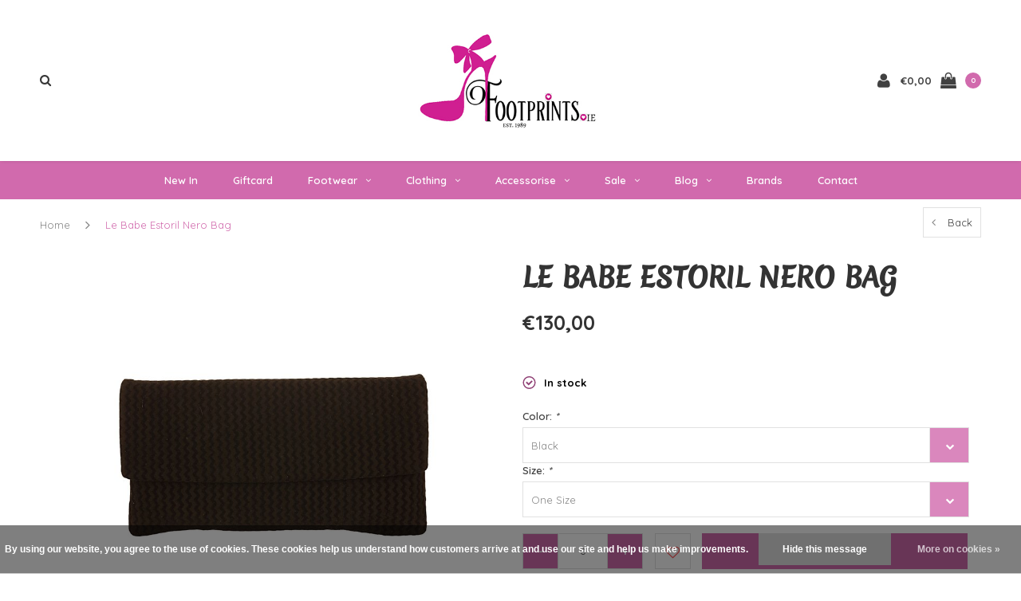

--- FILE ---
content_type: text/html;charset=utf-8
request_url: https://www.footprints.ie/le-babe-estoril-nero-bag.html
body_size: 13548
content:
<!DOCTYPE html>
<html lang="us">
  <head>

    
    <meta charset="utf-8"/>
<!-- [START] 'blocks/head.rain' -->
<!--

  (c) 2008-2026 Lightspeed Netherlands B.V.
  http://www.lightspeedhq.com
  Generated: 19-01-2026 @ 02:26:19

-->
<link rel="canonical" href="https://www.footprints.ie/le-babe-estoril-nero-bag.html"/>
<link rel="alternate" href="https://www.footprints.ie/index.rss" type="application/rss+xml" title="New products"/>
<link href="https://cdn.webshopapp.com/assets/cookielaw.css?2025-02-20" rel="stylesheet" type="text/css"/>
<meta name="robots" content="noodp,noydir"/>
<link href="https://www.footprints.ie/" rel="publisher"/>
<meta name="google-site-verification" content="rj5P_ZzTXRAGxvW4gbbrKR8pikb5hsjLKXJDy5QsDHw"/>
<meta property="og:url" content="https://www.footprints.ie/le-babe-estoril-nero-bag.html?source=facebook"/>
<meta property="og:site_name" content="Footprints Shoe Boutique"/>
<meta property="og:title" content="Le Babe Estoril Nero Bag"/>
<meta property="og:description" content="Footprints Shoe Boutique is a Family run business, our store is filled to the brim of delightful Shoes &amp; Accessories, we stock brands like Le Babe, Lodi, Freddy"/>
<meta property="og:image" content="https://cdn.webshopapp.com/shops/203222/files/285545079/le-babe-le-babe-estoril-nero-bag.jpg"/>
<!--[if lt IE 9]>
<script src="https://cdn.webshopapp.com/assets/html5shiv.js?2025-02-20"></script>
<![endif]-->
<!-- [END] 'blocks/head.rain' -->
    <title>Le Babe Estoril Nero Bag - Footprints Shoe Boutique</title>
    <meta name="description" content="Footprints Shoe Boutique is a Family run business, our store is filled to the brim of delightful Shoes &amp; Accessories, we stock brands like Le Babe, Lodi, Freddy" />
    <meta name="keywords" content="Le, Babe, Le, Babe, Estoril, Nero, Bag, footprints shoe boutique, footprints, footprints shoes, shoe boutique kerry, footprints kerry, weddings, footwear, heavenly feet kerry, footwear kerry, Le babes ireland, lodi ireland, lodi kerry, lodi shoes, le" />
    <meta name="viewport" content="width=device-width, initial-scale=1.0">
    <meta name="apple-mobile-web-app-capable" content="yes">
    <meta name="apple-mobile-web-app-status-bar-style" content="black">


    <link rel="shortcut icon" href="https://cdn.webshopapp.com/shops/203222/themes/133262/assets/favicon.ico?20220907125621" type="image/x-icon" />
    <link href='//fonts.googleapis.com/css?family=Quicksand:400,300,600,700,800,900' rel='stylesheet' type='text/css'>
    <link href='//fonts.googleapis.com/css?family=Merienda%20One:400,300,600,700,800,900' rel='stylesheet' type='text/css'>
    <link rel="shortcut icon" href="https://cdn.webshopapp.com/shops/203222/themes/133262/assets/favicon.ico?20220907125621" type="image/x-icon" /> 
    <link rel="stylesheet" href="https://cdn.webshopapp.com/shops/203222/themes/133262/assets/bootstrap.css?20250514120217" />
    <link rel="stylesheet" href="https://cdn.webshopapp.com/shops/203222/themes/133262/assets/font-awesome-min.css?20250514120217" />
    <link rel="stylesheet" href="https://cdn.webshopapp.com/shops/203222/themes/133262/assets/ionicons.css?20250514120217" />
    <link rel="stylesheet" href="https://cdn.webshopapp.com/shops/203222/themes/133262/assets/transition.css?20250514120217" />
    <link rel="stylesheet" href="https://cdn.webshopapp.com/shops/203222/themes/133262/assets/dropdown.css?20250514120217" />
    <link rel="stylesheet" href="https://cdn.webshopapp.com/shops/203222/themes/133262/assets/checkbox.css?20250514120217" />
    <link rel="stylesheet" href="https://cdn.webshopapp.com/shops/203222/themes/133262/assets/owl-carousel.css?20250514120217" />
    <link rel="stylesheet" href="https://cdn.webshopapp.com/shops/203222/themes/133262/assets/jquery-fancybox.css?20250514120217" />
    <link rel="stylesheet" href="https://cdn.webshopapp.com/shops/203222/themes/133262/assets/jquery-custom-scrollbar.css?20250514120217" />
    <link rel="stylesheet" href="https://cdn.webshopapp.com/shops/203222/themes/133262/assets/style.css?20250514120217" />    
    <link rel="stylesheet" href="https://cdn.webshopapp.com/shops/203222/themes/133262/assets/responsive.css?20250514120217" /> 
    <link rel="stylesheet" href="https://cdn.webshopapp.com/assets/gui-2-0.css?2025-02-20" />
    <link rel="stylesheet" href="https://cdn.webshopapp.com/assets/gui-responsive-2-0.css?2025-02-20" />   
    <link rel="stylesheet" href="https://cdn.webshopapp.com/shops/203222/themes/133262/assets/custom.css?20250514120217" />
    <link rel="stylesheet" href="https://cdn.webshopapp.com/shops/203222/themes/133262/assets/settings.css?20250514120217" /> 
    <link rel="stylesheet" href="https://cdn.webshopapp.com/shops/203222/themes/133262/assets/new.css?20250514120217" />
    <link rel="stylesheet" href="https://cdn.webshopapp.com/shops/203222/themes/133262/assets/wsa-css.css?20250514120217" />
    <link rel="stylesheet" href="https://cdn.webshopapp.com/shops/203222/themes/133262/assets/jquery.bxslider.min.css?20250514120217" />
    
    
    <script src="https://cdn.webshopapp.com/assets/jquery-1-9-1.js?2025-02-20"></script>
    <script src="https://cdn.webshopapp.com/assets/jquery-ui-1-10-1.js?2025-02-20"></script>
   
    <script type="text/javascript" src="https://cdn.webshopapp.com/shops/203222/themes/133262/assets/transition.js?20250514120217"></script>
    <script type="text/javascript" src="https://cdn.webshopapp.com/shops/203222/themes/133262/assets/dropdown.js?20250514120217"></script>
    <script type="text/javascript" src="https://cdn.webshopapp.com/shops/203222/themes/133262/assets/checkbox.js?20250514120217"></script>
    <script type="text/javascript" src="https://cdn.webshopapp.com/shops/203222/themes/133262/assets/owl-carousel.js?20250514120217"></script>
    <script type="text/javascript" src="https://cdn.webshopapp.com/shops/203222/themes/133262/assets/jquery-fancybox.js?20250514120217"></script>
    <script type="text/javascript" src="https://cdn.webshopapp.com/shops/203222/themes/133262/assets/jquery-custom-scrollbar.js?20250514120217"></script>
    <script type="text/javascript" src="https://cdn.webshopapp.com/shops/203222/themes/133262/assets/jquery-countdown-min.js?20250514120217"></script>
    <script type="text/javascript" src="https://cdn.webshopapp.com/shops/203222/themes/133262/assets/global.js?20250514120217"></script>

    <script type="text/javascript" src="https://cdn.webshopapp.com/shops/203222/themes/133262/assets/jcarousel.js?20250514120217"></script>
    <script type="text/javascript" src="https://cdn.webshopapp.com/shops/203222/themes/133262/assets/jquery.bxslider.min.js?20250514120217"></script>
    <script type="text/javascript" src="https://cdn.webshopapp.com/assets/gui.js?2025-02-20"></script>
    <script type="text/javascript" src="https://cdn.webshopapp.com/assets/gui-responsive-2-0.js?2025-02-20"></script>
    <script type="text/javascript" src="//cdnjs.cloudflare.com/ajax/libs/jqueryui-touch-punch/0.2.3/jquery.ui.touch-punch.min.js"></script>
    
        
    <!--[if lt IE 9]>
    <link rel="stylesheet" href="https://cdn.webshopapp.com/shops/203222/themes/133262/assets/style-ie.css?20250514120217" />
    <![endif]-->
  </head>
  <body id="body">  
    
    

<div class="cart-dropdown">
  <div class="cart-title">Cart<span class="items">(0 Products)</span></div>
  <a href="javascript:void(0)" class="close-cart-drp"><i class="fa fa-close"></i></a>

  <div class="cart-body">
    <div class="cart-products grid column-orient center">
          </div>
  </div>
  <div class="empty-cart">
  No products found
</div>
</div>
<div class="menu-wrap">
    <div class="close-menu"><i class="ion ion-ios-close-empty"></i></div>
    <div class="menu-box">
      <div class="menu-logo large"><a href="https://www.footprints.ie/"><img src="https://cdn.webshopapp.com/shops/203222/themes/133262/assets/logo-light.png?20220907125621" alt="Footprints Shoe Boutique"></a></div>
        <ul>
          <li><a href="https://www.footprints.ie/">Home</a></li>
                      <li><a href="https://www.footprints.ie/new-in/">New In</a>                          </li>
                      <li><a href="https://www.footprints.ie/giftcard/">Giftcard</a>                          </li>
                      <li><a href="https://www.footprints.ie/footwear/">Footwear</a><span class="more-cats"><span class="plus-min"></span></span>                              <ul class="sub ">
                                      <li><a href="https://www.footprints.ie/footwear/vegan-friendly/">Vegan friendly</a>                                          </li>
                                      <li><a href="https://www.footprints.ie/footwear/heels/">Heels</a>                                          </li>
                                      <li><a href="https://www.footprints.ie/footwear/knee-high-boots/">Knee high Boots</a>                                          </li>
                                      <li><a href="https://www.footprints.ie/footwear/dressy-low-heel/">Dressy Low Heel</a>                                          </li>
                                      <li><a href="https://www.footprints.ie/footwear/kitten-heel/">Kitten Heel</a>                                          </li>
                                      <li><a href="https://www.footprints.ie/footwear/wedge-heel/">Wedge Heel</a>                                          </li>
                                      <li><a href="https://www.footprints.ie/footwear/brogue/">Brogue</a>                                          </li>
                                      <li><a href="https://www.footprints.ie/footwear/pumps/">Pumps</a>                                          </li>
                                      <li><a href="https://www.footprints.ie/footwear/slippers/">Slippers</a>                                          </li>
                                      <li><a href="https://www.footprints.ie/footwear/ankle-boots/">Ankle Boots</a>                                          </li>
                                      <li><a href="https://www.footprints.ie/footwear/loafers/">Loafers</a>                                          </li>
                                      <li><a href="https://www.footprints.ie/footwear/court-shoes/">Court Shoes</a>                                          </li>
                                      <li><a href="https://www.footprints.ie/footwear/flat-shoes/">Flat Shoes</a>                                          </li>
                                      <li><a href="https://www.footprints.ie/footwear/bridal/">Bridal</a>                                          </li>
                                      <li><a href="https://www.footprints.ie/footwear/waterproof/">Waterproof</a>                                          </li>
                                      <li><a href="https://www.footprints.ie/footwear/x-wide-fitting/">X-Wide Fitting</a>                                          </li>
                                      <li><a href="https://www.footprints.ie/footwear/flip-flops/">Flip Flops</a>                                          </li>
                                      <li><a href="https://www.footprints.ie/footwear/block-heels/">Block Heels</a>                                          </li>
                                      <li><a href="https://www.footprints.ie/footwear/sling-backs/">Sling-backs</a>                                          </li>
                                      <li><a href="https://www.footprints.ie/footwear/platforms/">Platforms</a>                                          </li>
                                      <li><a href="https://www.footprints.ie/footwear/removable-insoles/">Removable insoles</a>                                          </li>
                                      <li><a href="https://www.footprints.ie/footwear/snow-cleats/">Snow Cleats</a>                                          </li>
                                      <li><a href="https://www.footprints.ie/footwear/sandals/">Sandals</a>                                          </li>
                                      <li><a href="https://www.footprints.ie/footwear/built-in-arch-support/">Built in arch support</a>                                          </li>
                                      <li><a href="https://www.footprints.ie/footwear/runners-sneakers/">runners/sneakers</a>                                          </li>
                                      <li><a href="https://www.footprints.ie/footwear/over-the-knee-boots/">Over the Knee Boots</a>                                          </li>
                                      <li><a href="https://www.footprints.ie/footwear/boots/">Boots</a>                                          </li>
                                      <li><a href="https://www.footprints.ie/footwear/comfort-low-heel/">Comfort Low heel</a>                                          </li>
                                      <li><a href="https://www.footprints.ie/footwear/foldable-shoes/">Foldable Shoes</a>                                          </li>
                                  </ul>
                          </li>
                      <li><a href="https://www.footprints.ie/clothing/">Clothing</a><span class="more-cats"><span class="plus-min"></span></span>                              <ul class="sub ">
                                      <li><a href="https://www.footprints.ie/clothing/blazers-waistcoats/">Blazers &amp; Waistcoats</a>                                          </li>
                                      <li><a href="https://www.footprints.ie/clothing/blouses/">Blouse’s</a>                                          </li>
                                      <li><a href="https://www.footprints.ie/clothing/sweater-cardigan-tops-t-shirts/">Sweater/Cardigan/Tops &amp; T-Shirts</a>                                          </li>
                                      <li><a href="https://www.footprints.ie/clothing/dresses-skirts/">Dresses &amp; Skirts</a>                                          </li>
                                      <li><a href="https://www.footprints.ie/clothing/coats-jackets/">Coats/Jackets</a>                                          </li>
                                      <li><a href="https://www.footprints.ie/clothing/jeans-pants-leggings/">Jeans/pants/Leggings</a>                                          </li>
                                      <li><a href="https://www.footprints.ie/clothing/ponchos-wraps/">Poncho’s/Wraps</a>                                          </li>
                                      <li><a href="https://www.footprints.ie/clothing/shorts/">Shorts</a>                                          </li>
                                      <li><a href="https://www.footprints.ie/clothing/beachwear/">Beachwear</a>                                          </li>
                                  </ul>
                          </li>
                      <li><a href="https://www.footprints.ie/accessorise/">Accessorise</a><span class="more-cats"><span class="plus-min"></span></span>                              <ul class="sub ">
                                      <li><a href="https://www.footprints.ie/accessorise/fascinators/">Fascinators</a>                                          </li>
                                      <li><a href="https://www.footprints.ie/accessorise/sun-hats/">Sun Hats</a>                                          </li>
                                      <li><a href="https://www.footprints.ie/accessorise/jewellery/">Jewellery</a>                                          </li>
                                      <li><a href="https://www.footprints.ie/accessorise/purses/">Purses</a>                                          </li>
                                      <li><a href="https://www.footprints.ie/accessorise/hats/">Hats</a>                                          </li>
                                      <li><a href="https://www.footprints.ie/accessorise/bags/">Bags</a>                                          </li>
                                      <li><a href="https://www.footprints.ie/accessorise/hair-accessories/">Hair Accessories</a>                                          </li>
                                      <li><a href="https://www.footprints.ie/accessorise/cosy-hats-scarfs-gloves/">Cosy Hats, Scarfs &amp; Gloves</a>                                          </li>
                                      <li><a href="https://www.footprints.ie/accessorise/ponchos/">Poncho&#039;s</a>                                          </li>
                                      <li><a href="https://www.footprints.ie/accessorise/sunglasses/">Sunglasses</a>                                          </li>
                                      <li><a href="https://www.footprints.ie/accessorise/blankets-cushions/">Blankets &amp; Cushions</a>                                          </li>
                                      <li><a href="https://www.footprints.ie/accessorise/sarong/">Sarong</a>                                          </li>
                                      <li><a href="https://www.footprints.ie/accessorise/face-masks/">FACE MASK’S</a>                                          </li>
                                      <li><a href="https://www.footprints.ie/accessorise/collars-cuffs/">Collar’s &amp; Cuff’s</a>                                          </li>
                                      <li><a href="https://www.footprints.ie/accessorise/belts/">Belts</a>                                          </li>
                                      <li><a href="https://www.footprints.ie/accessorise/gifts/">Gifts</a>                                          </li>
                                      <li><a href="https://www.footprints.ie/accessorise/faux-fur/">Faux Fur</a>                                          </li>
                                      <li><a href="https://www.footprints.ie/accessorise/socks/">Socks</a>                                          </li>
                                      <li><a href="https://www.footprints.ie/accessorise/keyrings/">Keyrings</a>                                          </li>
                                      <li><a href="https://www.footprints.ie/accessorise/shoe-accessories/">Shoe Accessories</a>                                          </li>
                                      <li><a href="https://www.footprints.ie/accessorise/felt-hats/">Felt Hats</a>                                          </li>
                                      <li><a href="https://www.footprints.ie/accessorise/top-hats-bowler-hats/">Top Hats/Bowler Hats</a>                                          </li>
                                      <li><a href="https://www.footprints.ie/accessorise/faux-fur-stole/">Faux Fur Stole</a>                                          </li>
                                      <li><a href="https://www.footprints.ie/accessorise/wrap/">Wrap</a>                                          </li>
                                      <li><a href="https://www.footprints.ie/accessorise/scarfs/">Scarfs</a>                                          </li>
                                      <li><a href="https://www.footprints.ie/accessorise/umbrellas/">Umbrellas</a>                                          </li>
                                      <li><a href="https://www.footprints.ie/accessorise/hosiery/">Hosiery</a>                                          </li>
                                      <li><a href="https://www.footprints.ie/accessorise/gloves/">Gloves</a>                                          </li>
                                      <li><a href="https://www.footprints.ie/accessorise/button-covers/">Button Covers</a>                                          </li>
                                  </ul>
                          </li>
                      <li><a href="https://www.footprints.ie/sale/">Sale</a><span class="more-cats"><span class="plus-min"></span></span>                              <ul class="sub ">
                                      <li><a href="https://www.footprints.ie/sale/20-off-sale/">20% OFF SALE</a>                                          </li>
                                      <li><a href="https://www.footprints.ie/sale/30-off-sale/">30% OFF SALE</a>                                          </li>
                                      <li><a href="https://www.footprints.ie/sale/50-off-sale/">50% OFF SALE</a>                                          </li>
                                      <li><a href="https://www.footprints.ie/sale/25-off-sale/">25% OFF SALE</a>                                          </li>
                                      <li><a href="https://www.footprints.ie/sale/70-off/">70% OFF</a>                                          </li>
                                  </ul>
                          </li>
          
                                            				              <li class=""><a href="https://www.footprints.ie/blogs/blog/">blog</a></li>
				                                                                   
             <!--<li class=""><a href="https://www.footprints.ie/brands/">Brands</a></li>-->
          <li class=""> <a href="https://www.footprints.ie/brands/">Brands</a></li>
                                                                  <li class=""><a href="https://www.footprints.ie/service/">Contact</a></li>
                      
          
          
        </ul>

    </div>
  </div>

  <div class="body-wrap">
    <header id="header">
      <div class="main-header">
        <div class="container">
          <div class="main-header-inner">
            <div class="grid center">
              <div class=" grid-cell search-right-icon search-icon-global language-bar-wrapper hidden-sm hidden-xs">
                <a class="search-icon-self " href="javascript:void(0)"><i class="fa fa-search"></i></a>
                <ul class="language-bar ">
                  
                                                   
                </ul>
              </div>


              <div class="grid-cell mobilemenu-btn hidden-md hidden-lg"><a class="open-menu" href="javascript:;"><?xml version="1.0" encoding="utf-8"?>
<!-- Generator: Adobe Illustrator 20.1.0, SVG Export Plug-In . SVG Version: 6.00 Build 0)  -->
<svg version="1.1" id="Capa_1" xmlns="http://www.w3.org/2000/svg" xmlns:xlink="http://www.w3.org/1999/xlink" x="0px" y="0px"
	 viewBox="0 0 352 352" style="enable-background:new 0 0 352 352;" xml:space="preserve">
<style type="text/css">
	
</style>
<g>
	<g>
		<path class="menuicon-svg" d="M0,56v48h48V56H0z M80,56v48h224V56H80z M0,152v48h48v-48H0z M80,152v48h160v-48H80z M0,248v48h48v-48H0z
			 M80,248v48h272v-48H80z"/>
	</g>
</g>
</svg></a></div>
              <div class="grid-cell search-narrow-show visible-xs visible-sm">
                <a class="search-icon-self  " href="javascript:void(0)"><i class="fa fa-search"></i></a>
              </div>


              <div class="grid-cell center logo-center-tab logo-mobile-move-center logo large"><a href="https://www.footprints.ie/"><img src="https://cdn.webshopapp.com/shops/203222/themes/133262/assets/logo.png?20220907125621" alt="Footprints Shoe Boutique"></a></div>

              
                            
                            
              <div class="grid-cell cart-block-wrap cart">
                <div class="grid center justify-end">
                                                      <div class="grid-cell grow0 user-login-block">
                                          <div class="dark"><a href="https://www.footprints.ie/account/"><i class="fa fa-user"></i></a></div>
                                      </div>
                  <div class="grid-cell grow0 ">
                    <a href="javascript:;" class="open-cart">

                      <span class="text hidden-xs">
                                                €0,00
                                              </span>
                      <span class="icon"><i class="fa fa-shopping-bag"></i></span>
                      <span class="items">0</span>
                    </a>
                  </div>
                </div>
              </div>
            </div>
          </div>
        </div>

        <div class="grid-cell mobile-search">
          <form action="https://www.footprints.ie/search/" method="get" id="formSearchMobile">
            <input type="text" name="q" autocomplete="off"  value="" placeholder="Search..."/>
          </form>
        </div>

      </div>

      <div class="main-menu hidden-xs hidden-sm main-menu-capitalize">
        <div class="container">
          <ul class="">
            
            

                                    <li class=""><a href="https://www.footprints.ie/new-in/">New In</a>
                          </li>
                        <li class=""><a href="https://www.footprints.ie/giftcard/">Giftcard</a>
                          </li>
                        <li class=""><a href="https://www.footprints.ie/footwear/">Footwear<i class="fa fa-angle-down" aria-hidden="true"></i></a>
                            <div class="subnav noDivider">
                <div class="grid">
                  <div class="grid-cell">
                    <div class="grid wrap container center stretch">
                                            <div class="subnav-rows grid-cell  submenu-noimage-width ">
                        <div class="grid">
                          <div class="grid-cell hide">

                          </div>
                          <div class="grid-cell">
                            <a href="https://www.footprints.ie/footwear/vegan-friendly/" class="sub-title">Vegan friendly</a>
                                                      </div>
                        </div>
                      </div>
                                            <div class="subnav-rows grid-cell  submenu-noimage-width ">
                        <div class="grid">
                          <div class="grid-cell hide">

                          </div>
                          <div class="grid-cell">
                            <a href="https://www.footprints.ie/footwear/heels/" class="sub-title">Heels</a>
                                                      </div>
                        </div>
                      </div>
                                            <div class="subnav-rows grid-cell  submenu-noimage-width ">
                        <div class="grid">
                          <div class="grid-cell hide">

                          </div>
                          <div class="grid-cell">
                            <a href="https://www.footprints.ie/footwear/knee-high-boots/" class="sub-title">Knee high Boots</a>
                                                      </div>
                        </div>
                      </div>
                                            <div class="subnav-rows grid-cell  submenu-noimage-width ">
                        <div class="grid">
                          <div class="grid-cell hide">

                          </div>
                          <div class="grid-cell">
                            <a href="https://www.footprints.ie/footwear/dressy-low-heel/" class="sub-title">Dressy Low Heel</a>
                                                      </div>
                        </div>
                      </div>
                                            <div class="subnav-rows grid-cell  submenu-noimage-width ">
                        <div class="grid">
                          <div class="grid-cell hide">

                          </div>
                          <div class="grid-cell">
                            <a href="https://www.footprints.ie/footwear/kitten-heel/" class="sub-title">Kitten Heel</a>
                                                      </div>
                        </div>
                      </div>
                                            <div class="subnav-rows grid-cell  submenu-noimage-width ">
                        <div class="grid">
                          <div class="grid-cell hide">

                          </div>
                          <div class="grid-cell">
                            <a href="https://www.footprints.ie/footwear/wedge-heel/" class="sub-title">Wedge Heel</a>
                                                      </div>
                        </div>
                      </div>
                                            <div class="subnav-rows grid-cell  submenu-noimage-width ">
                        <div class="grid">
                          <div class="grid-cell hide">

                          </div>
                          <div class="grid-cell">
                            <a href="https://www.footprints.ie/footwear/brogue/" class="sub-title">Brogue</a>
                                                      </div>
                        </div>
                      </div>
                                            <div class="subnav-rows grid-cell  submenu-noimage-width ">
                        <div class="grid">
                          <div class="grid-cell hide">

                          </div>
                          <div class="grid-cell">
                            <a href="https://www.footprints.ie/footwear/pumps/" class="sub-title">Pumps</a>
                                                      </div>
                        </div>
                      </div>
                                            <div class="subnav-rows grid-cell  submenu-noimage-width ">
                        <div class="grid">
                          <div class="grid-cell hide">

                          </div>
                          <div class="grid-cell">
                            <a href="https://www.footprints.ie/footwear/slippers/" class="sub-title">Slippers</a>
                                                      </div>
                        </div>
                      </div>
                                            <div class="subnav-rows grid-cell  submenu-noimage-width ">
                        <div class="grid">
                          <div class="grid-cell hide">

                          </div>
                          <div class="grid-cell">
                            <a href="https://www.footprints.ie/footwear/ankle-boots/" class="sub-title">Ankle Boots</a>
                                                      </div>
                        </div>
                      </div>
                                            <div class="subnav-rows grid-cell  submenu-noimage-width ">
                        <div class="grid">
                          <div class="grid-cell hide">

                          </div>
                          <div class="grid-cell">
                            <a href="https://www.footprints.ie/footwear/loafers/" class="sub-title">Loafers</a>
                                                      </div>
                        </div>
                      </div>
                                            <div class="subnav-rows grid-cell  submenu-noimage-width ">
                        <div class="grid">
                          <div class="grid-cell hide">

                          </div>
                          <div class="grid-cell">
                            <a href="https://www.footprints.ie/footwear/court-shoes/" class="sub-title">Court Shoes</a>
                                                      </div>
                        </div>
                      </div>
                                            <div class="subnav-rows grid-cell  submenu-noimage-width ">
                        <div class="grid">
                          <div class="grid-cell hide">

                          </div>
                          <div class="grid-cell">
                            <a href="https://www.footprints.ie/footwear/flat-shoes/" class="sub-title">Flat Shoes</a>
                                                      </div>
                        </div>
                      </div>
                                            <div class="subnav-rows grid-cell  submenu-noimage-width ">
                        <div class="grid">
                          <div class="grid-cell hide">

                          </div>
                          <div class="grid-cell">
                            <a href="https://www.footprints.ie/footwear/bridal/" class="sub-title">Bridal</a>
                                                      </div>
                        </div>
                      </div>
                                            <div class="subnav-rows grid-cell  submenu-noimage-width ">
                        <div class="grid">
                          <div class="grid-cell hide">

                          </div>
                          <div class="grid-cell">
                            <a href="https://www.footprints.ie/footwear/waterproof/" class="sub-title">Waterproof</a>
                                                      </div>
                        </div>
                      </div>
                                            <div class="subnav-rows grid-cell  submenu-noimage-width ">
                        <div class="grid">
                          <div class="grid-cell hide">

                          </div>
                          <div class="grid-cell">
                            <a href="https://www.footprints.ie/footwear/x-wide-fitting/" class="sub-title">X-Wide Fitting</a>
                                                      </div>
                        </div>
                      </div>
                                            <div class="subnav-rows grid-cell  submenu-noimage-width ">
                        <div class="grid">
                          <div class="grid-cell hide">

                          </div>
                          <div class="grid-cell">
                            <a href="https://www.footprints.ie/footwear/flip-flops/" class="sub-title">Flip Flops</a>
                                                      </div>
                        </div>
                      </div>
                                            <div class="subnav-rows grid-cell  submenu-noimage-width ">
                        <div class="grid">
                          <div class="grid-cell hide">

                          </div>
                          <div class="grid-cell">
                            <a href="https://www.footprints.ie/footwear/block-heels/" class="sub-title">Block Heels</a>
                                                      </div>
                        </div>
                      </div>
                                            <div class="subnav-rows grid-cell  submenu-noimage-width ">
                        <div class="grid">
                          <div class="grid-cell hide">

                          </div>
                          <div class="grid-cell">
                            <a href="https://www.footprints.ie/footwear/sling-backs/" class="sub-title">Sling-backs</a>
                                                      </div>
                        </div>
                      </div>
                                            <div class="subnav-rows grid-cell  submenu-noimage-width ">
                        <div class="grid">
                          <div class="grid-cell hide">

                          </div>
                          <div class="grid-cell">
                            <a href="https://www.footprints.ie/footwear/platforms/" class="sub-title">Platforms</a>
                                                      </div>
                        </div>
                      </div>
                                            <div class="subnav-rows grid-cell  submenu-noimage-width ">
                        <div class="grid">
                          <div class="grid-cell hide">

                          </div>
                          <div class="grid-cell">
                            <a href="https://www.footprints.ie/footwear/removable-insoles/" class="sub-title">Removable insoles</a>
                                                      </div>
                        </div>
                      </div>
                                            <div class="subnav-rows grid-cell  submenu-noimage-width ">
                        <div class="grid">
                          <div class="grid-cell hide">

                          </div>
                          <div class="grid-cell">
                            <a href="https://www.footprints.ie/footwear/snow-cleats/" class="sub-title">Snow Cleats</a>
                                                      </div>
                        </div>
                      </div>
                                            <div class="subnav-rows grid-cell  submenu-noimage-width ">
                        <div class="grid">
                          <div class="grid-cell hide">

                          </div>
                          <div class="grid-cell">
                            <a href="https://www.footprints.ie/footwear/sandals/" class="sub-title">Sandals</a>
                                                      </div>
                        </div>
                      </div>
                                            <div class="subnav-rows grid-cell  submenu-noimage-width ">
                        <div class="grid">
                          <div class="grid-cell hide">

                          </div>
                          <div class="grid-cell">
                            <a href="https://www.footprints.ie/footwear/built-in-arch-support/" class="sub-title">Built in arch support</a>
                                                      </div>
                        </div>
                      </div>
                                            <div class="subnav-rows grid-cell  submenu-noimage-width ">
                        <div class="grid">
                          <div class="grid-cell hide">

                          </div>
                          <div class="grid-cell">
                            <a href="https://www.footprints.ie/footwear/runners-sneakers/" class="sub-title">runners/sneakers</a>
                                                      </div>
                        </div>
                      </div>
                                            <div class="subnav-rows grid-cell  submenu-noimage-width ">
                        <div class="grid">
                          <div class="grid-cell hide">

                          </div>
                          <div class="grid-cell">
                            <a href="https://www.footprints.ie/footwear/over-the-knee-boots/" class="sub-title">Over the Knee Boots</a>
                                                      </div>
                        </div>
                      </div>
                                            <div class="subnav-rows grid-cell  submenu-noimage-width ">
                        <div class="grid">
                          <div class="grid-cell hide">

                          </div>
                          <div class="grid-cell">
                            <a href="https://www.footprints.ie/footwear/boots/" class="sub-title">Boots</a>
                                                      </div>
                        </div>
                      </div>
                                            <div class="subnav-rows grid-cell  submenu-noimage-width ">
                        <div class="grid">
                          <div class="grid-cell hide">

                          </div>
                          <div class="grid-cell">
                            <a href="https://www.footprints.ie/footwear/comfort-low-heel/" class="sub-title">Comfort Low heel</a>
                                                      </div>
                        </div>
                      </div>
                                            <div class="subnav-rows grid-cell  submenu-noimage-width ">
                        <div class="grid">
                          <div class="grid-cell hide">

                          </div>
                          <div class="grid-cell">
                            <a href="https://www.footprints.ie/footwear/foldable-shoes/" class="sub-title">Foldable Shoes</a>
                                                      </div>
                        </div>
                      </div>
                      
                    </div>
                  </div>
                                  </div>
              </div>
                          </li>
                        <li class=""><a href="https://www.footprints.ie/clothing/">Clothing<i class="fa fa-angle-down" aria-hidden="true"></i></a>
                            <div class="subnav noDivider">
                <div class="grid">
                  <div class="grid-cell">
                    <div class="grid wrap container center stretch">
                                            <div class="subnav-rows grid-cell  submenu-noimage-width ">
                        <div class="grid">
                          <div class="grid-cell hide">

                          </div>
                          <div class="grid-cell">
                            <a href="https://www.footprints.ie/clothing/blazers-waistcoats/" class="sub-title">Blazers &amp; Waistcoats</a>
                                                      </div>
                        </div>
                      </div>
                                            <div class="subnav-rows grid-cell  submenu-noimage-width ">
                        <div class="grid">
                          <div class="grid-cell hide">

                          </div>
                          <div class="grid-cell">
                            <a href="https://www.footprints.ie/clothing/blouses/" class="sub-title">Blouse’s</a>
                                                      </div>
                        </div>
                      </div>
                                            <div class="subnav-rows grid-cell  submenu-noimage-width ">
                        <div class="grid">
                          <div class="grid-cell hide">

                          </div>
                          <div class="grid-cell">
                            <a href="https://www.footprints.ie/clothing/sweater-cardigan-tops-t-shirts/" class="sub-title">Sweater/Cardigan/Tops &amp; T-Shirts</a>
                                                      </div>
                        </div>
                      </div>
                                            <div class="subnav-rows grid-cell  submenu-noimage-width ">
                        <div class="grid">
                          <div class="grid-cell hide">

                          </div>
                          <div class="grid-cell">
                            <a href="https://www.footprints.ie/clothing/dresses-skirts/" class="sub-title">Dresses &amp; Skirts</a>
                                                      </div>
                        </div>
                      </div>
                                            <div class="subnav-rows grid-cell  submenu-noimage-width ">
                        <div class="grid">
                          <div class="grid-cell hide">

                          </div>
                          <div class="grid-cell">
                            <a href="https://www.footprints.ie/clothing/coats-jackets/" class="sub-title">Coats/Jackets</a>
                                                      </div>
                        </div>
                      </div>
                                            <div class="subnav-rows grid-cell  submenu-noimage-width ">
                        <div class="grid">
                          <div class="grid-cell hide">

                          </div>
                          <div class="grid-cell">
                            <a href="https://www.footprints.ie/clothing/jeans-pants-leggings/" class="sub-title">Jeans/pants/Leggings</a>
                                                      </div>
                        </div>
                      </div>
                                            <div class="subnav-rows grid-cell  submenu-noimage-width ">
                        <div class="grid">
                          <div class="grid-cell hide">

                          </div>
                          <div class="grid-cell">
                            <a href="https://www.footprints.ie/clothing/ponchos-wraps/" class="sub-title">Poncho’s/Wraps</a>
                                                      </div>
                        </div>
                      </div>
                                            <div class="subnav-rows grid-cell  submenu-noimage-width ">
                        <div class="grid">
                          <div class="grid-cell hide">

                          </div>
                          <div class="grid-cell">
                            <a href="https://www.footprints.ie/clothing/shorts/" class="sub-title">Shorts</a>
                                                      </div>
                        </div>
                      </div>
                                            <div class="subnav-rows grid-cell  submenu-noimage-width ">
                        <div class="grid">
                          <div class="grid-cell hide">

                          </div>
                          <div class="grid-cell">
                            <a href="https://www.footprints.ie/clothing/beachwear/" class="sub-title">Beachwear</a>
                                                      </div>
                        </div>
                      </div>
                      
                    </div>
                  </div>
                                  </div>
              </div>
                          </li>
                        <li class=""><a href="https://www.footprints.ie/accessorise/">Accessorise<i class="fa fa-angle-down" aria-hidden="true"></i></a>
                            <div class="subnav noDivider">
                <div class="grid">
                  <div class="grid-cell">
                    <div class="grid wrap container center stretch">
                                            <div class="subnav-rows grid-cell  submenu-noimage-width ">
                        <div class="grid">
                          <div class="grid-cell hide">

                          </div>
                          <div class="grid-cell">
                            <a href="https://www.footprints.ie/accessorise/fascinators/" class="sub-title">Fascinators</a>
                                                      </div>
                        </div>
                      </div>
                                            <div class="subnav-rows grid-cell  submenu-noimage-width ">
                        <div class="grid">
                          <div class="grid-cell hide">

                          </div>
                          <div class="grid-cell">
                            <a href="https://www.footprints.ie/accessorise/sun-hats/" class="sub-title">Sun Hats</a>
                                                      </div>
                        </div>
                      </div>
                                            <div class="subnav-rows grid-cell  submenu-noimage-width ">
                        <div class="grid">
                          <div class="grid-cell hide">

                          </div>
                          <div class="grid-cell">
                            <a href="https://www.footprints.ie/accessorise/jewellery/" class="sub-title">Jewellery</a>
                                                      </div>
                        </div>
                      </div>
                                            <div class="subnav-rows grid-cell  submenu-noimage-width ">
                        <div class="grid">
                          <div class="grid-cell hide">

                          </div>
                          <div class="grid-cell">
                            <a href="https://www.footprints.ie/accessorise/purses/" class="sub-title">Purses</a>
                                                      </div>
                        </div>
                      </div>
                                            <div class="subnav-rows grid-cell  submenu-noimage-width ">
                        <div class="grid">
                          <div class="grid-cell hide">

                          </div>
                          <div class="grid-cell">
                            <a href="https://www.footprints.ie/accessorise/hats/" class="sub-title">Hats</a>
                                                      </div>
                        </div>
                      </div>
                                            <div class="subnav-rows grid-cell  submenu-noimage-width ">
                        <div class="grid">
                          <div class="grid-cell hide">

                          </div>
                          <div class="grid-cell">
                            <a href="https://www.footprints.ie/accessorise/bags/" class="sub-title">Bags</a>
                                                      </div>
                        </div>
                      </div>
                                            <div class="subnav-rows grid-cell  submenu-noimage-width ">
                        <div class="grid">
                          <div class="grid-cell hide">

                          </div>
                          <div class="grid-cell">
                            <a href="https://www.footprints.ie/accessorise/hair-accessories/" class="sub-title">Hair Accessories</a>
                                                      </div>
                        </div>
                      </div>
                                            <div class="subnav-rows grid-cell  submenu-noimage-width ">
                        <div class="grid">
                          <div class="grid-cell hide">

                          </div>
                          <div class="grid-cell">
                            <a href="https://www.footprints.ie/accessorise/cosy-hats-scarfs-gloves/" class="sub-title">Cosy Hats, Scarfs &amp; Gloves</a>
                                                      </div>
                        </div>
                      </div>
                                            <div class="subnav-rows grid-cell  submenu-noimage-width ">
                        <div class="grid">
                          <div class="grid-cell hide">

                          </div>
                          <div class="grid-cell">
                            <a href="https://www.footprints.ie/accessorise/ponchos/" class="sub-title">Poncho&#039;s</a>
                                                      </div>
                        </div>
                      </div>
                                            <div class="subnav-rows grid-cell  submenu-noimage-width ">
                        <div class="grid">
                          <div class="grid-cell hide">

                          </div>
                          <div class="grid-cell">
                            <a href="https://www.footprints.ie/accessorise/sunglasses/" class="sub-title">Sunglasses</a>
                                                      </div>
                        </div>
                      </div>
                                            <div class="subnav-rows grid-cell  submenu-noimage-width ">
                        <div class="grid">
                          <div class="grid-cell hide">

                          </div>
                          <div class="grid-cell">
                            <a href="https://www.footprints.ie/accessorise/blankets-cushions/" class="sub-title">Blankets &amp; Cushions</a>
                                                      </div>
                        </div>
                      </div>
                                            <div class="subnav-rows grid-cell  submenu-noimage-width ">
                        <div class="grid">
                          <div class="grid-cell hide">

                          </div>
                          <div class="grid-cell">
                            <a href="https://www.footprints.ie/accessorise/sarong/" class="sub-title">Sarong</a>
                                                      </div>
                        </div>
                      </div>
                                            <div class="subnav-rows grid-cell  submenu-noimage-width ">
                        <div class="grid">
                          <div class="grid-cell hide">

                          </div>
                          <div class="grid-cell">
                            <a href="https://www.footprints.ie/accessorise/face-masks/" class="sub-title">FACE MASK’S</a>
                                                      </div>
                        </div>
                      </div>
                                            <div class="subnav-rows grid-cell  submenu-noimage-width ">
                        <div class="grid">
                          <div class="grid-cell hide">

                          </div>
                          <div class="grid-cell">
                            <a href="https://www.footprints.ie/accessorise/collars-cuffs/" class="sub-title">Collar’s &amp; Cuff’s</a>
                                                      </div>
                        </div>
                      </div>
                                            <div class="subnav-rows grid-cell  submenu-noimage-width ">
                        <div class="grid">
                          <div class="grid-cell hide">

                          </div>
                          <div class="grid-cell">
                            <a href="https://www.footprints.ie/accessorise/belts/" class="sub-title">Belts</a>
                                                      </div>
                        </div>
                      </div>
                                            <div class="subnav-rows grid-cell  submenu-noimage-width ">
                        <div class="grid">
                          <div class="grid-cell hide">

                          </div>
                          <div class="grid-cell">
                            <a href="https://www.footprints.ie/accessorise/gifts/" class="sub-title">Gifts</a>
                                                      </div>
                        </div>
                      </div>
                                            <div class="subnav-rows grid-cell  submenu-noimage-width ">
                        <div class="grid">
                          <div class="grid-cell hide">

                          </div>
                          <div class="grid-cell">
                            <a href="https://www.footprints.ie/accessorise/faux-fur/" class="sub-title">Faux Fur</a>
                                                      </div>
                        </div>
                      </div>
                                            <div class="subnav-rows grid-cell  submenu-noimage-width ">
                        <div class="grid">
                          <div class="grid-cell hide">

                          </div>
                          <div class="grid-cell">
                            <a href="https://www.footprints.ie/accessorise/socks/" class="sub-title">Socks</a>
                                                      </div>
                        </div>
                      </div>
                                            <div class="subnav-rows grid-cell  submenu-noimage-width ">
                        <div class="grid">
                          <div class="grid-cell hide">

                          </div>
                          <div class="grid-cell">
                            <a href="https://www.footprints.ie/accessorise/keyrings/" class="sub-title">Keyrings</a>
                                                      </div>
                        </div>
                      </div>
                                            <div class="subnav-rows grid-cell  submenu-noimage-width ">
                        <div class="grid">
                          <div class="grid-cell hide">

                          </div>
                          <div class="grid-cell">
                            <a href="https://www.footprints.ie/accessorise/shoe-accessories/" class="sub-title">Shoe Accessories</a>
                                                      </div>
                        </div>
                      </div>
                                            <div class="subnav-rows grid-cell  submenu-noimage-width ">
                        <div class="grid">
                          <div class="grid-cell hide">

                          </div>
                          <div class="grid-cell">
                            <a href="https://www.footprints.ie/accessorise/felt-hats/" class="sub-title">Felt Hats</a>
                                                      </div>
                        </div>
                      </div>
                                            <div class="subnav-rows grid-cell  submenu-noimage-width ">
                        <div class="grid">
                          <div class="grid-cell hide">

                          </div>
                          <div class="grid-cell">
                            <a href="https://www.footprints.ie/accessorise/top-hats-bowler-hats/" class="sub-title">Top Hats/Bowler Hats</a>
                                                      </div>
                        </div>
                      </div>
                                            <div class="subnav-rows grid-cell  submenu-noimage-width ">
                        <div class="grid">
                          <div class="grid-cell hide">

                          </div>
                          <div class="grid-cell">
                            <a href="https://www.footprints.ie/accessorise/faux-fur-stole/" class="sub-title">Faux Fur Stole</a>
                                                      </div>
                        </div>
                      </div>
                                            <div class="subnav-rows grid-cell  submenu-noimage-width ">
                        <div class="grid">
                          <div class="grid-cell hide">

                          </div>
                          <div class="grid-cell">
                            <a href="https://www.footprints.ie/accessorise/wrap/" class="sub-title">Wrap</a>
                                                      </div>
                        </div>
                      </div>
                                            <div class="subnav-rows grid-cell  submenu-noimage-width ">
                        <div class="grid">
                          <div class="grid-cell hide">

                          </div>
                          <div class="grid-cell">
                            <a href="https://www.footprints.ie/accessorise/scarfs/" class="sub-title">Scarfs</a>
                                                      </div>
                        </div>
                      </div>
                                            <div class="subnav-rows grid-cell  submenu-noimage-width ">
                        <div class="grid">
                          <div class="grid-cell hide">

                          </div>
                          <div class="grid-cell">
                            <a href="https://www.footprints.ie/accessorise/umbrellas/" class="sub-title">Umbrellas</a>
                                                      </div>
                        </div>
                      </div>
                                            <div class="subnav-rows grid-cell  submenu-noimage-width ">
                        <div class="grid">
                          <div class="grid-cell hide">

                          </div>
                          <div class="grid-cell">
                            <a href="https://www.footprints.ie/accessorise/hosiery/" class="sub-title">Hosiery</a>
                                                      </div>
                        </div>
                      </div>
                                            <div class="subnav-rows grid-cell  submenu-noimage-width ">
                        <div class="grid">
                          <div class="grid-cell hide">

                          </div>
                          <div class="grid-cell">
                            <a href="https://www.footprints.ie/accessorise/gloves/" class="sub-title">Gloves</a>
                                                      </div>
                        </div>
                      </div>
                                            <div class="subnav-rows grid-cell  submenu-noimage-width ">
                        <div class="grid">
                          <div class="grid-cell hide">

                          </div>
                          <div class="grid-cell">
                            <a href="https://www.footprints.ie/accessorise/button-covers/" class="sub-title">Button Covers</a>
                                                      </div>
                        </div>
                      </div>
                      
                    </div>
                  </div>
                                  </div>
              </div>
                          </li>
                        <li class=""><a href="https://www.footprints.ie/sale/">Sale<i class="fa fa-angle-down" aria-hidden="true"></i></a>
                            <div class="subnav noDivider">
                <div class="grid">
                  <div class="grid-cell">
                    <div class="grid wrap container center stretch">
                                            <div class="subnav-rows grid-cell  submenu-noimage-width ">
                        <div class="grid">
                          <div class="grid-cell hide">

                          </div>
                          <div class="grid-cell">
                            <a href="https://www.footprints.ie/sale/20-off-sale/" class="sub-title">20% OFF SALE</a>
                                                      </div>
                        </div>
                      </div>
                                            <div class="subnav-rows grid-cell  submenu-noimage-width ">
                        <div class="grid">
                          <div class="grid-cell hide">

                          </div>
                          <div class="grid-cell">
                            <a href="https://www.footprints.ie/sale/30-off-sale/" class="sub-title">30% OFF SALE</a>
                                                      </div>
                        </div>
                      </div>
                                            <div class="subnav-rows grid-cell  submenu-noimage-width ">
                        <div class="grid">
                          <div class="grid-cell hide">

                          </div>
                          <div class="grid-cell">
                            <a href="https://www.footprints.ie/sale/50-off-sale/" class="sub-title">50% OFF SALE</a>
                                                      </div>
                        </div>
                      </div>
                                            <div class="subnav-rows grid-cell  submenu-noimage-width ">
                        <div class="grid">
                          <div class="grid-cell hide">

                          </div>
                          <div class="grid-cell">
                            <a href="https://www.footprints.ie/sale/25-off-sale/" class="sub-title">25% OFF SALE</a>
                                                      </div>
                        </div>
                      </div>
                                            <div class="subnav-rows grid-cell  submenu-noimage-width ">
                        <div class="grid">
                          <div class="grid-cell hide">

                          </div>
                          <div class="grid-cell">
                            <a href="https://www.footprints.ie/sale/70-off/" class="sub-title">70% OFF</a>
                                                      </div>
                        </div>
                      </div>
                      
                    </div>
                  </div>
                                  </div>
              </div>
                          </li>
                        
            
                                    <li class="with-small-menu"><a href="https://www.footprints.ie/blogs/blog/">Blog<i class="fa fa-angle-down" aria-hidden="true"></i></a>
              <ul class="small-dropdown">
                                <li>
                  <a href="https://www.footprints.ie/blogs/blog/new-website-launch/">New Website Launch</a>
                </li>
                                <li>
                  <a href="https://www.footprints.ie/blogs/blog/new-range-of-lodi-shoes-in-store-and-online/">New range of Lodi shoes in store and online</a>
                </li>
                                <li>
                  <a href="https://www.footprints.ie/blogs/blog/butterfly-twist-for-any-occassion/">Butterfly twist for any occassion</a>
                </li>
                              </ul>
            </li>
                        
                  <!--      <li class="with-small-menu"><a href="https://www.footprints.ie/brands/">Brands<i class="fa fa-angle-down" aria-hidden="true"></i></a>
              <ul class="small-dropdown">
                                <li><a href="https://www.footprints.ie/brands/le-babe/">Le Babe</a></li>
                                <li><a href="https://www.footprints.ie/brands/lodi/">Lodi</a></li>
                                <li><a href="https://www.footprints.ie/brands/marian/">Marian</a></li>
                                <li><a href="https://www.footprints.ie/brands/micha-a-w/">Micha A/W</a></li>
                                <li><a href="https://www.footprints.ie/brands/micha-s-s/">Micha S/S</a></li>
                                <li><a href="https://www.footprints.ie/brands/nerogiardini/">NeroGiardini</a></li>
                                <li><a href="https://www.footprints.ie/brands/peach-accessories/">Peach Accessories</a></li>
                                <li><a href="https://www.footprints.ie/brands/pia-rossini/">Pia Rossini S/S</a></li>
                                <li><a href="https://www.footprints.ie/brands/redz/">REDZ</a></li>
                                <li><a href="https://www.footprints.ie/brands/seeberger/">Seeberger</a></li>
                              </ul>
            </li>-->
            <li class="with-small-menu"><a href="https://www.footprints.ie/brands/">Brands</a></li>
            
                        <li class="with-small-menu"><a href="https://www.footprints.ie/service/">Contact</a></li>
            
          </ul>
        </div>
      </div>

      

      
              <div class="productPage-sticky hidden-sm hidden-xs">
          <div class="container">
            <div class="grid center">

              <div class="grid-cell productSticky-image">
                <img src="https://cdn.webshopapp.com/shops/203222/files/285545079/100x100x2/le-babe-le-babe-estoril-nero-bag.jpg" width="100%" alt="Le Babe Le Babe Estoril Nero Bag" title="Le Babe Le Babe Estoril Nero Bag" />
              </div>
              <div class="stickerDivider"></div>
              <div class="grid-cell center productSticky-title">
                <div class="productSticky-title-wrapper">
                  <a href="https://www.footprints.ie/le-babe-estoril-nero-bag.html" title="Le Babe Le Babe Estoril Nero Bag" class="title">
                                          Le Babe Estoril Nero Bag                   </a>

                  <div class="reviews">
                                      </div>
                </div>
              </div>
              <div class="stickerDivider"></div>
              <div class="grid-cell noflex center productSticky-price">
                <div class="price">
                 <span class="old-price">
                                  </span>
                  <span class="new-price">
                                        €130,00                                      </span>
                               </div>
              </div>
              <div class="stickerDivider"></div>
              <div class="grid-cell productSticky-quanity product-info">
                <div class="cart">
                  <form action="https://www.footprints.ie/cart/add/192547221/" id="product_configure_form_sec" method="post">
                  <div class="change">
                    <a href="javascript:;" data-way="down"  class="down change-q">-</a>
                    <input id="product-q" type="text" name="quantity" value="0" />
                    <a href="javascript:;" data-way="up"  class="up change-q">+</a>
                  </div>
                  <a href="javascript:;" onclick="$('#product_configure_form_sec').submit();" class="btn" title="Add to cart">+ Add to cart</a>
                  </form>
                </div>
              </div>
            </div>
          </div>
        </div>
            <div id="search" class="search right-search-tab right-search-dropdown  search-mob-hidden-input">
        <form action="https://www.footprints.ie/search/" method="get" id="formSearch">
                    <input class="searbar-input" type="text" name="q" autocomplete="off"  value="" placeholder="Search..."/>
          <span class="search-text-remover"><i class="fa fa-close"></i></span>

          <div class="autocomplete">
            <div class="search-products products-livesearch grid center wrap"></div>
            <div class="more"><a href="#">View all results <span>(0)</span></a></div>
            <div class="notfound">No products found...</div>
          </div>

        </form>
      </div>
    </header>    
    <main>
      <div class="container main-content">
        
<div class="message-container all-products-message">
  <div class="container">
    <div class="messages">
      <div class="message success">
        <div class="icon"><i class="fa fa-check" aria-hidden="true"></i></div>
        <div class="text">
          <ul>
            <li>All products are added to your cart.</li>
          </ul>
        </div>
      </div>
    </div>
  </div>
</div>        <div itemscope itemtype="http://schema.org/Product">
  <meta itemprop="name" content="Le Babe Le Babe Estoril Nero Bag">
  <meta itemprop="image" content="https://cdn.webshopapp.com/shops/203222/files/285545079/300x250x2/le-babe-le-babe-estoril-nero-bag.jpg">  <meta itemprop="brand" content="Le Babe">    
        
  <div itemprop="offers" itemscope itemtype="http://schema.org/Offer">
    <meta itemprop="priceCurrency" content="EUR">
    <meta itemprop="price" content="130.00" />
    <meta itemprop="itemCondition" itemtype="https://schema.org/OfferItemCondition" content="https://schema.org/NewCondition"/>
    <meta itemprop="availability" content="http://schema.org/InStock">  </div>
</div>


<div class="page-top hidden-xs row">
  <div class="col-sm-9 col-md-9 hidden-xs breadcrumbs">
    <a href="https://www.footprints.ie/" title="Home">Home</a>
    
        <span class="bread-divider"><i class="fa fa-angle-right" aria-hidden="true"></i></span>
    <a class="last" href="https://www.footprints.ie/le-babe-estoril-nero-bag.html">Le Babe Estoril Nero Bag</a>
      </div>  
  
  <div class="back-box col-sm-3 col-md-3">
    <a class="back-to " href="https://www.footprints.ie/"><span class="hidden-xs">Back</span><span class="hidden-sm hidden-md hidden-lg">Back</span></a>
  </div>
  
</div>

<div class="row productpage">
  
        
  <div class="col-xs-12">
    <div class="row">
      <div class="col-xs-12">
        <div class="col-lg-6 col-md-6 col-sm-12 col-xs-12">
          <div class="mobile-product-top-wrapper visible-xs">
            <div class="mobile-product-topimage grid">
              <div class="brandname-block grid-cell">
                              </div>
              <div class="mob-back grid-cell text-right">
                <a href="https://www.footprints.ie/" class=""><i class="fa fa-angle-left"></i> Back</a>
              </div>  
            </div>  
          </div>
          
          
          <div class="mobile-product-title visible-xs">
                          <h1>Le Babe Estoril Nero Bag</h1>
                          <div class="score-wrap hidden-sm hidden-md hidden-lg">
                            
              <div class="product-timings grid center">
                                <div class="stock grid-cell end visible-xs"><div class="green grid center"><i class="grid-cell fa fa-check-circle-o" aria-hidden="true"></i><span class="grid-cell noflex"> In stock</span></div></div>
                              </div>
              
                                          <div class="stock hidden-xs"><div class="green grid center"><i class="grid-cell fa fa-check-circle-o" aria-hidden="true"></i><span class="grid-cell">1 In stock</span></div></div>
                                                        
            </div>
            
          </div>
                    <div class="col-sm-12 col-xs-12  col-md-12 ">
            <div class="product-image-wrap">
                            <div id="sync1" class="owl-carousel">
                                <div class="item">
                   <a rel="gallery1" href="https://cdn.webshopapp.com/shops/203222/files/285545079/le-babe-le-babe-estoril-nero-bag.jpg" class="product-fancy"><img src="https://cdn.webshopapp.com/shops/203222/files/285545079/800x700x2/le-babe-le-babe-estoril-nero-bag.jpg" alt="Le Babe Estoril Nero Bag"> </a>
                    <div class="product-zoomer-block grid justify-end hidden-xs hidden-sm">
                      
                                                                  <div class="product-shares grid-cell grow0">
                        <a href="javascript:void(0)">
                          <i class="fa fa-share-alt" aria-hidden="true"></i>
                        </a>
                        <div class="share-drop grid center">
                          <div class="grid-cell"><a onclick="return !window.open(this.href,'Le Babe Estoril Nero Bag', 'width=500,height=500')" target="_blank" href="https://www.facebook.com/sharer/sharer.php?u=https://www.footprints.ie/le-babe-estoril-nero-bag.html"><i class="fa fa-facebook"></i></a></div>
                          <div class="grid-cell"><a onclick="return !window.open(this.href,'Le Babe Estoril Nero Bag', 'width=500,height=500')" target="_blank" href="https://twitter.com/home?status=Le Babe Estoril Nero Bag"><i class="fa fa-twitter"></i></a></div>
                          <div class="grid-cell"><a onclick="return !window.open(this.href,'Le Babe Estoril Nero Bag', 'width=500,height=500')" target="_blank" href="https://pinterest.com/pin/create/button/?url=https://www.footprints.ie/le-babe-estoril-nero-bag.html&media=https://cdn.webshopapp.com/shops/203222/files/285545079/image.jpg&description="><i class="fa fa-pinterest-p"></i></a></div>
                        </div>
                        
                      </div>
                      
                       <div class="enlarge hidden-xs grid-cell grow0"><a rel="gallery2" href="https://cdn.webshopapp.com/shops/203222/files/285545079/image.jpg" class="product-fancy"><i class="fa fa-expand" aria-hidden="true"></i></a></div>
                    </div>
                </div>
                              </div>
              
              <div class="img-prev img-nav"><i class="fa fa-angle-left"></i></div>
              <div class="img-next img-nav"><i class="fa fa-angle-right"></i></div>
              
            </div>
            <div class="img-pages visible-xs"><div class="img-pages-wrapper "><span class="page">1</span> / 1</div></div>  
          </div>
          
          
          
          
                                                                                                    
        </div>
        
        <div class="col-lg-6 col-md-6 col-sm-12 col-xs-12">
          <div class="product-info">
            <div class="brandname-block hidden-xs">
                          </div>
            <div class="title-wrap caps hidden-xs">
                            <h1>Le Babe Estoril Nero Bag</h1>
                                        </div>
            <div class="code-price">
                            
              <div class="price">
                
<!--                  -->
                
                                <span class="new-price">
                                    €130,00                                  </span>
                                                
              </div>
                            
            </div>
            
            <div class="description hidden-xs body-font-size"></div>
            
            <div class="product-timings grid center">
                            <div class="stock grid-cell grow0 hidden-xs"><div class="green grid center"><i class="grid-cell grow0 fa fa-check-circle-o" aria-hidden="true"></i><span class="grid-cell"> In stock</span></div></div>
                            
                
            </div>
            
            
            <div class="cart productpageAddCart">
              <form action="https://www.footprints.ie/cart/add/192547221/" id="product_configure_form" method="post">
                <div class="grid center var-block">
                  <div class="product-compare link grid-cell grow0 visible-sm ">
                    <a href="https://www.footprints.ie/compare/add/192547221/"><i class="fa fa-exchange" aria-hidden="true"></i></a>
                  </div>
                  <div class="product-shares grid-cell grow0 visible-sm ">
                    <a href="javascript:void(0)">
                      <i class="fa fa-share-alt" aria-hidden="true"></i>
                    </a>
                    <div class="share-drop grid center">
                      <div class="grid-cell"><a onclick="return !window.open(this.href,'Le Babe Estoril Nero Bag', 'width=500,height=500')" target="_blank" href="https://www.facebook.com/sharer/sharer.php?u=https://www.footprints.ie/le-babe-estoril-nero-bag.html"><i class="fa fa-facebook"></i></a></div>
                      <div class="grid-cell"><a onclick="return !window.open(this.href,'Le Babe Estoril Nero Bag', 'width=500,height=500')" target="_blank" href="https://twitter.com/home?status=Le Babe Estoril Nero Bag"><i class="fa fa-twitter"></i></a></div>
                      <div class="grid-cell"><a onclick="return !window.open(this.href,'Le Babe Estoril Nero Bag', 'width=500,height=500')" target="_blank" href="https://pinterest.com/pin/create/button/?url=https://www.footprints.ie/le-babe-estoril-nero-bag.html&media=https://cdn.webshopapp.com/shops/203222/files/285545079/image.jpg&description="><i class="fa fa-pinterest-p"></i></a></div>
                    </div>
                    
                  </div>
                  <div class="wishlisht-wrapper wishlisht-wrapper-tablet grid-cell grow0 visible-sm">
                    <div class="link text-center">
                      <a class="" href="https://www.footprints.ie/account/wishlistAdd/96207594/?variant_id=192547221"><i class="fa fa-heart-o" aria-hidden="true"></i></a>
                    </div>  
                  </div>
                  <div class="grid-cell grow0 contact-social visible-sm">
                    <a class="" href="https://www.footprints.ie/service/?subject=Le Babe Estoril Nero Bag"><i class="fa fa-envelope" aria-hidden="true"></i></a>
                  </div>
                  
                  <div class="grid-cell">
                                        <div class="product-option">
                      <input type="hidden" name="bundle_id" id="product_configure_bundle_id" value="">
<div class="product-configure">
  <div class="product-configure-options" aria-label="Select an option of the product. This will reload the page to show the new option." role="region">
    <div class="product-configure-options-option">
      <label for="product_configure_option_color">Color: <em aria-hidden="true">*</em></label>
      <select name="matrix[color]" id="product_configure_option_color" onchange="document.getElementById('product_configure_form').action = 'https://www.footprints.ie/product/matrix/96207594/'; document.getElementById('product_configure_form').submit();" aria-required="true">
        <option value="Black" selected="selected">Black</option>
      </select>
      <div class="product-configure-clear"></div>
    </div>
    <div class="product-configure-options-option">
      <label for="product_configure_option_size">Size: <em aria-hidden="true">*</em></label>
      <select name="matrix[size]" id="product_configure_option_size" onchange="document.getElementById('product_configure_form').action = 'https://www.footprints.ie/product/matrix/96207594/'; document.getElementById('product_configure_form').submit();" aria-required="true">
        <option value="One+Size" selected="selected">One Size</option>
      </select>
      <div class="product-configure-clear"></div>
    </div>
  </div>
<input type="hidden" name="matrix_non_exists" value="">
</div>

                    </div>
                                      </div>
                  
                </div>
                
                <div class="scroll-bot-add fixed-add-block">
                  
                                    <div class="change">
                    <a href="javascript:;" data-way="down"  class="down change-q">-</a>
                    <input id="product-q" type="text" name="quantity" value="0" />
                    <a href="javascript:;" data-way="up"  class="up change-q">+</a>
                  </div>
                  <div class="wishlisht-wrapper hidden-sm hidden-xs">
                    <div class="link text-center">
                      <a class="" href="https://www.footprints.ie/account/wishlistAdd/96207594/?variant_id=192547221"><i class="fa fa-heart-o" aria-hidden="true"></i></a>
                    </div>  
                  </div>
                  <a href="javascript:;" onclick="$('#product_configure_form').submit();" class="btn product-add-block-wrapper " title="Add to cart">+ Add to cart</a>
                </div>
                <div class="order-before">
                  <div class="grid center">
                    <span class="icon delivery-icon grid-cell noflex">
                      <?xml version="1.0" encoding="utf-8"?>
                        <!-- Generator: Adobe Illustrator 20.0.0, SVG Export Plug-In . SVG Version: 6.00 Build 0)  -->
                        <svg version="1.1" id="Laag_1" xmlns="http://www.w3.org/2000/svg" xmlns:xlink="http://www.w3.org/1999/xlink" x="0px" y="0px"
                        	 viewBox="0 0 612 792" style="enable-background:new 0 0 612 792;" xml:space="preserve">
                        <style type="text/css">
                        	.st0{clip-path:url(#SVGID_2_);}
                        </style>
                        <g>
                        	<g>
                        		<defs>
                        			<rect id="SVGID_1_" x="26.3" y="126" width="559.3" height="541.1"/>
                        		</defs>
                        		<clipPath id="SVGID_2_">
                        			<use xlink:href="#SVGID_1_"  style="overflow:visible;"/>
                        		</clipPath>
                        		<path class="st0" d="M384.4,353.9c-0.7-5.6-2.8-10.7-6.1-14.9l22.4-139.1c0.8-5.2-2.5-10.1-7.6-11.3l-0.2-0.1
                        			c-5.1-1.2-10.3,1.8-11.8,6.8l-40.8,134.9c-10.1,5.1-17.1,15.4-17.1,27.4c0,17,13.8,30.8,30.8,30.8c3.2,0,6.1-0.6,9-1.5l85.3,44.3
                        			c4.7,2.4,10.5,0.9,13.4-3.5l0.1-0.2c2.9-4.4,1.9-10.3-2.2-13.6L384.4,353.9z M338.8,357.6c0-8.4,6.8-15.2,15.2-15.2
                        			c8.4,0,15.2,6.8,15.2,15.2c0,8.4-6.8,15.2-15.2,15.2C345.6,372.8,338.8,365.9,338.8,357.6L338.8,357.6z M585.6,357.6
                        			c0,103-67.6,190.4-160.7,220.5l0-33c75.6-28.7,129.6-101.9,129.6-187.5c0-110.5-89.9-200.5-200.5-200.5
                        			c-110.5,0-200.5,89.9-200.5,200.5c0,11.1,0.9,22,2.7,32.6h-31.5c-1.5-10.6-2.3-21.5-2.3-32.6C122.4,229.8,226.3,126,354,126
                        			C481.7,126,585.6,229.8,585.6,357.6L585.6,357.6z M394.4,522.6l-71.3-70.5c-4.5-4.5-10.7-7-17-7h-36v-13.5
                        			c0-10-8.2-18.1-18.2-18.1H44.3c-10,0-18.1,8.1-18.1,18.1V553h375.4v-13.2C401.5,533.3,399,527.1,394.4,522.6L394.4,522.6z
                        			 M363.3,524.9h-69c-1.6,0-2.8-1.2-2.8-2.8v-53.3c0-1.6,1.2-2.8,2.8-2.8h13.2c0.7,0,1.5,0.3,2,0.8l55.8,53.3
                        			C367.1,521.8,365.9,524.9,363.3,524.9L363.3,524.9z M401.6,563v40.2c0,10-8.1,18.1-18.1,18.1H364c-3.5-24.1-24.3-42.6-49.3-42.6
                        			c-25,0-45.7,18.5-49.2,42.6h-98.4c-3.5-24.1-24.3-42.6-49.2-42.6c-25,0-45.7,18.5-49.2,42.6H44.3c-10,0-18.1-8.1-18.1-18.1V563
                        			H401.6z M314.8,590.9c-20.8,0-37.7,16.8-37.7,37.6c0,20.8,16.9,37.7,37.7,37.7c20.8,0,37.6-16.9,37.6-37.7
                        			C352.4,607.7,335.5,590.9,314.8,590.9L314.8,590.9z M314.8,647.3c-10.4,0-18.8-8.4-18.8-18.8c0-10.4,8.4-18.8,18.8-18.8
                        			c10.4,0,18.8,8.5,18.8,18.8C333.5,638.9,325.1,647.3,314.8,647.3L314.8,647.3z M117.8,590.9c-20.8,0-37.7,16.8-37.7,37.6
                        			c0,20.8,16.9,37.7,37.7,37.7c20.8,0,37.6-16.9,37.6-37.7C155.4,607.7,138.6,590.9,117.8,590.9L117.8,590.9z M117.8,647.3
                        			c-10.4,0-18.8-8.4-18.8-18.8c0-10.4,8.4-18.8,18.8-18.8c10.3,0,18.8,8.5,18.8,18.8C136.7,638.9,128.2,647.3,117.8,647.3
                        			L117.8,647.3z M117.8,647.3"/>
                        	</g>
                        </g>
                        </svg>  
                    </span>
                    
                    <span class="text grid-cell">Ordered before 15:00, delivered tomorrow! You got: <span class="time">03:39</span><strong> hours</strong>
                                          </span>  
                  </div>
                  
                </div>
                                                
                                
              </form>
            </div>
          </div>
        </div>   
      </div>
      
      
      <div class="score-usp-block col-xs-12 grid center newie-sku-block hidden-sm">
        <div class="col-md-6 col-sm-6 col-lg-6 grid-cell hidden-xs">
          <div class="score-wrap grid center justify-center hidden-xs">
                        <span class="grid-cell additional-usp-text"></span>
                          <div class="review-image-show grid-cell">
                              </div>
                      </div>  
        </div>
        <div class="col-xs-12 col-md-6 col-sm-6 col-lg-6 grid-cell">
            
        </div>
      </div>
      
      <div class="col-xs-12">
  <div class="product-tabs">
        
        <div class="grid center column-orient">
      <div class="grid-cell product-description">
        <div class="grid product-detail-tall-wrap">
          <div class="grid-cell desc-half content-block-wrapper">
                        <span class="description-title-top item-info-global-title">Le Babe Estoril Nero Bag</span>
                        <p></p>  
          </div>
          <div class="grid-cell desc-half image-block-wrapper hidden-xs hidden-sm">
            <div class="image productpage-description-image hidden-xs grid-cell">
                                                      </div>  
          </div>
        </div>
        
      </div>
      
                  
    </div>
        
        
        
  </div>
</div>      
    
      <div class="clearfix"></div>
        
      <div class="visible-xs">
        <div class="grid center justify-center var-block">
          <div class="product-compare link grid-cell grow0 ">
            <a href="https://www.footprints.ie/compare/add/192547221/"><i class="fa fa-exchange" aria-hidden="true"></i></a>
          </div>
            
          <div class="product-shares grid-cell grow0 ">
            <a href="javascript:void(0)">
              <i class="fa fa-share-alt" aria-hidden="true"></i>
            </a>
            <div class="share-drop grid center">
              <div class="grid-cell"><a onclick="return !window.open(this.href,'Le Babe Estoril Nero Bag', 'width=500,height=500')" target="_blank" href="https://www.facebook.com/sharer/sharer.php?u=https://www.footprints.ie/le-babe-estoril-nero-bag.html"><i class="fa fa-facebook"></i></a></div>
              <div class="grid-cell"><a onclick="return !window.open(this.href,'Le Babe Estoril Nero Bag', 'width=500,height=500')" target="_blank" href="https://twitter.com/home?status=Le Babe Estoril Nero Bag"><i class="fa fa-twitter"></i></a></div>
              <div class="grid-cell"><a onclick="return !window.open(this.href,'Le Babe Estoril Nero Bag', 'width=500,height=500')" target="_blank" href="https://pinterest.com/pin/create/button/?url=https://www.footprints.ie/le-babe-estoril-nero-bag.html&media=https://cdn.webshopapp.com/shops/203222/files/285545079/image.jpg&description="><i class="fa fa-pinterest-p"></i></a></div>
            </div>
            
          </div>
          
          <div class="wishlisht-wrapper wishlisht-wrapper-tablet grid-cell grow0">
            <div class="link text-center">
              <a class="" href="https://www.footprints.ie/account/wishlistAdd/96207594/?variant_id=192547221"><i class="fa fa-heart-o" aria-hidden="true"></i></a>
            </div>  
          </div>
          
          <div class="grid-cell grow0 contact-social">
            <a class="" href="https://www.footprints.ie/service/?subject=Le Babe Estoril Nero Bag"><i class="fa fa-envelope" aria-hidden="true"></i></a>
          </div>
        </div>  
      </div>
      
     </div>
   </div>  
  </div>

<div class="product-show-view">
    
   
  
    
    
    </div>
</div>

<script type="text/javascript"> 
  $(window).load(function(){
   // $(".productPage-sticky").css('top', $('.main-header').outerHeight() - 40 + 'px');
    $(".productPage-sticky").css('bottom', '0px');
    $(window).scroll(function(){
     if ($(window).scrollTop() >= $(".productpageAddCart").offset().top + $(".productpageAddCart").outerHeight(true) - $('.main-header').outerHeight() - 104) {
      $(".productPage-sticky").show();
     } else {
      $(".productPage-sticky").hide();
     }
     
     if($('.fixed-add-block').offset().top + $('.fixed-add-block').height() >= $('.main-footer').offset().top - 85) {
        $('.fixed-add-block').hide();
      }
        
      if($(document).scrollTop() + window.innerHeight < $('.main-footer').offset().top) {
        $('.fixed-add-block').show(); // restore when you scroll up
      }
    });
  });
</script>
<script type="text/javascript">
  $(document).ready(function(){
    $('.bxslider').bxSlider({
      mode: 'vertical',
      loop: false,
      infiniteLoop: false,
      pager: false,
      moveSlides: 1,
      minSlides: 4,
      touchEnabled: false,
      swipeThreshold: 150,
      nextText: '<i class="fa fa-angle-down"></i>',
      prevText: '<i class="fa fa-angle-up"></i>'
    });
    

  });
  

</script>      </div>
    </main>
      
    <footer id="footer" class=" margin-off">
  
       <div class="main-footer">
         <div class="container">
           <div class="row hidden-sm">
             
              <div class="col-lg-3 col-md-3 col-sm-6">
                <div class="footer-logo large"><a href="https://www.footprints.ie/"><img src="https://cdn.webshopapp.com/shops/203222/themes/133262/assets/footer-logo.png?20220907125621" alt="Footprints Shoe Boutique"></a>
                </div>
                                  <p>Footprints Shoe Boutique offers a broad range of ladies fashion footwear and accessories</p>
                                 <div class="info-desk">
                  <ul>
                                        <li>
                      <span class="icon">Telephone</span>
                      <span class="text"><a href="tel: 068 - 22577"> 068 - 22577</a></span>
                    </li>
                                                            <li>
                      <span class="icon">Email</span>
                      <span class="text"><a href="/cdn-cgi/l/email-protection#197e707575597f76766d696b70776d6a37707c"><span class="__cf_email__" data-cfemail="ef88868383af8980809b9f9d86819b9cc1868a">[email&#160;protected]</span></a></span>
                    </li>
                      
                  </ul>
                </div>
                <div class="socials" id="t">
                  <a href="https://www.facebook.com/Footprints.ie/" class="social-icon" target="_blank"><i class="fa fa-facebook" aria-hidden="true"></i></a>                  <a href="https://mobile.twitter.com/FootprintsKerry" class="social-icon" target="_blank"><i class="fa fa-twitter" aria-hidden="true"></i></a>                  <a href="https://www.instagram.com/footprintslistowel/" class="social-icon" target="_blank" title="Instagram Footprints Shoe Boutique"><i class="fa fa-instagram" aria-hidden="true"></i></a>                  <a href="https://www.pinterest.pt/footprintsie/" class="social-icon" target="_blank"><i class="fa fa-pinterest" aria-hidden="true"></i></a>                                                                                                                                              </div>
                
               
                
              </div>
              
              <div class="col-lg-2 col-md-2 col-lg-offset-1 col-md-offset-1 col-sm-2">
                <div class="mobile-slide">
                  <div class="footer-title">Categories <span class="more-cats"><span class="plus-min"></span></span></div> 
                  <ul>
                                        <li><a href="https://www.footprints.ie/new-in/">New In</a></li>
                                        <li><a href="https://www.footprints.ie/giftcard/">Giftcard</a></li>
                                        <li><a href="https://www.footprints.ie/footwear/">Footwear</a></li>
                                        <li><a href="https://www.footprints.ie/clothing/">Clothing</a></li>
                                        <li><a href="https://www.footprints.ie/accessorise/">Accessorise</a></li>
                                        <li><a href="https://www.footprints.ie/sale/">Sale</a></li>
                                      </ul>
                </div>
              </div>
              
              <div class="col-lg-2 col-md-2 col-lg-offset-1 col-md-offset-1 col-sm-2">
                <div class="mobile-slide">
                  <div class="footer-title">Customer service <span class="more-cats"><span class="plus-min"></span></span></div>   
                  <ul>
                                          <li><a href="https://www.footprints.ie/service/about/">About us</a></li>
                                          <li><a href="https://www.footprints.ie/service/general-terms-conditions/">Terms &amp; Conditions</a></li>
                                          <li><a href="https://www.footprints.ie/service/disclaimer/">Delivery and Returns</a></li>
                                          <li><a href="https://www.footprints.ie/service/privacy-policy/">Privacy Policy</a></li>
                                          <li><a href="https://www.footprints.ie/service/">Contact Us</a></li>
                                          <li><a href="https://www.footprints.ie/service/gift-vouchers/">Gift Vouchers</a></li>
                                      </ul>
                </div>
              </div>
              
              <div class="col-lg-2 col-md-2 col-lg-offset-1 col-md-offset-1 col-sm-2">
                <div class="mobile-slide">
                  <div class="footer-title">My account <span class="more-cats"><span class="plus-min"></span></span></div>   
                  <ul>
                                        <li><a href="https://www.footprints.ie/account/" title="Register">Register</a></li>
                                        <li><a href="https://www.footprints.ie/account/orders/" title="My orders">My orders</a></li>
                    <li><a href="https://www.footprints.ie/account/tickets/" title="My tickets">My tickets</a></li>
                    <li><a href="https://www.footprints.ie/account/wishlist/" title="My wishlist">My wishlist</a></li>
                                        <li><a href="https://www.footprints.ie/compare/">Compare products</a></li>
                  </ul>
                </div>  
              </div>
             <div class="clearfix"></div>
             <div class="col-lg-3 col-md-3">
                           </div>
                         
             <div class="col-lg-3 col-md-3"></div>
           </div>
           
           <div class="row visible-sm">
              <div class="col-sm-6">
                <div class="col-sm-12">
                  <div class="footer-logo large"><a href="https://www.footprints.ie/"><img src="https://cdn.webshopapp.com/shops/203222/themes/133262/assets/footer-logo.png?20220907125621" alt="Footprints Shoe Boutique"></a>
                  </div>
                                      <p>Footprints Shoe Boutique offers a broad range of ladies fashion footwear and accessories</p>
                                     <div class="info-desk">
                    <ul>
                                            <li>
                        <span class="icon">Telephone</span>
                        <span class="text"><a href="tel: 068 - 22577"> 068 - 22577</a></span>
                      </li>
                                                                  <li>
                        <span class="icon">Email</span>
                        <span class="text"><a href="/cdn-cgi/l/email-protection#5a3d3336361a3c35352e2a2833342e2974333f"><span class="__cf_email__" data-cfemail="e5828c8989a5838a8a9195978c8b9196cb8c80">[email&#160;protected]</span></a></span>
                      </li>
                                          </ul>
                  </div>
                  <div class="socials">
                    <a href="https://www.facebook.com/Footprints.ie/" class="social-icon" target="_blank"><i class="fa fa-facebook" aria-hidden="true"></i></a>                    <a href="https://mobile.twitter.com/FootprintsKerry" class="social-icon" target="_blank"><i class="fa fa-twitter" aria-hidden="true"></i></a>                    <a href="https://www.instagram.com/footprintslistowel/" class="social-icon" target="_blank" title="Instagram Footprints Shoe Boutique"><i class="fa fa-instagram" aria-hidden="true"></i></a>                    <a href="https://www.pinterest.pt/footprintsie/" class="social-icon" target="_blank"><i class="fa fa-pinterest" aria-hidden="true"></i></a>                                                                                                                                                              </div>



                </div>
              </div>

              <div class="col-sm-6">
                <div class="col-sm-12">
                  <div class="mobile-slide">
                    <div class="footer-title">Categories <span class="more-cats"><span class="plus-min"></span></span></div>
                    <ul>
                                            <li><a href="https://www.footprints.ie/new-in/">New In</a></li>
                                            <li><a href="https://www.footprints.ie/giftcard/">Giftcard</a></li>
                                            <li><a href="https://www.footprints.ie/footwear/">Footwear</a></li>
                                            <li><a href="https://www.footprints.ie/clothing/">Clothing</a></li>
                                            <li><a href="https://www.footprints.ie/accessorise/">Accessorise</a></li>
                                            <li><a href="https://www.footprints.ie/sale/">Sale</a></li>
                                          </ul>
                  </div>

                </div>

                <div class="col-sm-12">
                  <div class="mobile-slide">
                    <div class="footer-title">Customer service <span class="more-cats"><span class="plus-min"></span></span></div>
                    <ul>
                                              <li><a href="https://www.footprints.ie/service/about/">About us</a></li>
                                              <li><a href="https://www.footprints.ie/service/general-terms-conditions/">Terms &amp; Conditions</a></li>
                                              <li><a href="https://www.footprints.ie/service/disclaimer/">Delivery and Returns</a></li>
                                              <li><a href="https://www.footprints.ie/service/privacy-policy/">Privacy Policy</a></li>
                                              <li><a href="https://www.footprints.ie/service/">Contact Us</a></li>
                                              <li><a href="https://www.footprints.ie/service/gift-vouchers/">Gift Vouchers</a></li>
                                          </ul>
                  </div>
                </div>

                <div class="col-sm-12">
                  <div class="mobile-slide">
                    <div class="footer-title">My account <span class="more-cats"><span class="plus-min"></span></span></div>
                    <ul>
                                            <li><a href="https://www.footprints.ie/account/" title="Register">Register</a></li>
                                            <li><a href="https://www.footprints.ie/account/orders/" title="My orders">My orders</a></li>
                      <li><a href="https://www.footprints.ie/account/tickets/" title="My tickets">My tickets</a></li>
                      <li><a href="https://www.footprints.ie/account/wishlist/" title="My wishlist">My wishlist</a></li>
                                            <li><a href="https://www.footprints.ie/compare/">Compare products</a></li>
                    </ul>
                  </div>
                </div>

               <div class="clearfix"></div>
               <div class="col-lg-3 col-md-3">
                               </div>
               
               <div class="col-lg-3 col-md-3"></div>
              </div>
            </div>
         </div>
       </div>
       
              <div class="footer-middle">
          <div class="newsletter-bar">
            <div class="container">
              <div class="align">
                <div class="input">
                  <form id="formNewsletter" class="grid justify-space center" action="https://www.footprints.ie/account/newsletter/" method="post">
                    <input type="hidden" name="key" value="71a1855aa6b0afa5f743dde939574a1f" />
                    <label class="grid-cell grow0">Subscribe to newsletter</label>
                    <input class="grid-cell grow0 " type="text" name="email" id="formNewsletterEmail" value="" placeholder="Email address"/>
                    <a class="btn" href="#" onclick="$('#formNewsletter').submit(); return false;" title="Subscribe"><span>Send</span></a>
                  </form>
                </div>
              </div>
            </div>
          </div>
       </div>
              
       <div class="footer-bottom">
         <a class="back-top" data-scroll="body" href="javascript:;"><i class="fa fa-angle-up" aria-hidden="true"></i></a>
         <div class="container">
           <div class="left">
             © Copyright 2026
                                - Powered by
                                <a href="http://www.lightspeedhq.com" title="Lightspeed" target="_blank">Lightspeed</a>
                                                 - Theme by <a href="http://www.designmijnwebshop.nl/" target="_blank">DMWS.nl </a>
           </div>
           <div class="right">
             
             <ul class="payments">
                                                               <li><img src="https://cdn.webshopapp.com/shops/203222/themes/133262/assets/mastercard.png?20250514120217" alt="mastercard"></li>
                              <li><img src="https://cdn.webshopapp.com/shops/203222/themes/133262/assets/visa.png?20250514120217" alt="visa"></li>
                              <li><img src="https://cdn.webshopapp.com/shops/203222/themes/133262/assets/creditcard.png?20250514120217" alt="creditcard"></li>
                              <li><img src="https://cdn.webshopapp.com/shops/203222/themes/133262/assets/americanexpress.png?20250514120217" alt="americanexpress"></li>
                              <li><img src="https://cdn.webshopapp.com/shops/203222/themes/133262/assets/paypalcp.png?20250514120217" alt="paypalcp"></li>
                            </ul>
           </div>
                </div>
       </div>
    </footer>

<!-- einde bodywrap --> </div> <!-- einde bodywrap -->

  <script data-cfasync="false" src="/cdn-cgi/scripts/5c5dd728/cloudflare-static/email-decode.min.js"></script><script>
    /* TRANSLATIONS */
    var readmore = 'Read more';
    var readless = 'Read less';
    var searchUrl = 'https://www.footprints.ie/search/';
    var reviews = 'Reviews';
    var incTax = 'Incl. tax';
        var shopb2b = false;
      </script>

                <!--COUNTDOWN PRODUCTPAGE-->
                      <script>
                var page = 'product';
                var showDays = [
                                                                                                                                                                                                                    ]
                 var orderBefore = '15:00';  
               var showFrom = '15'; 
              </script>
                <!--END COUNTDOWN PRODUCTPAGE-->
                <script>
                  var basicUrl = 'https://www.footprints.ie/';
                  var shopId = '203222';
                  var moreInfo = 'More info';
                  var noVariants = 'No variants available';
                  var currency = '€';
                </script>                                  
    <!-- [START] 'blocks/body.rain' -->
<script>
(function () {
  var s = document.createElement('script');
  s.type = 'text/javascript';
  s.async = true;
  s.src = 'https://www.footprints.ie/services/stats/pageview.js?product=96207594&hash=e6b6';
  ( document.getElementsByTagName('head')[0] || document.getElementsByTagName('body')[0] ).appendChild(s);
})();
</script>
  <script>
    !function(f,b,e,v,n,t,s)
    {if(f.fbq)return;n=f.fbq=function(){n.callMethod?
        n.callMethod.apply(n,arguments):n.queue.push(arguments)};
        if(!f._fbq)f._fbq=n;n.push=n;n.loaded=!0;n.version='2.0';
        n.queue=[];t=b.createElement(e);t.async=!0;
        t.src=v;s=b.getElementsByTagName(e)[0];
        s.parentNode.insertBefore(t,s)}(window, document,'script',
        'https://connect.facebook.net/en_US/fbevents.js');
    $(document).ready(function (){
        fbq('init', '616790398465560');
                fbq('track', 'ViewContent', {"content_ids":["192547221"],"content_name":"Le Babe Le Babe Estoril Nero Bag","currency":"EUR","value":"130.00","content_type":"product","source":false});
                fbq('track', 'PageView', []);
            });
</script>
<noscript>
    <img height="1" width="1" style="display:none" src="https://www.facebook.com/tr?id=616790398465560&ev=PageView&noscript=1"
    /></noscript>
  <!-- Hotjar Tracking Code for www.footprints.ie -->
<script>
        (function(h,o,t,j,a,r){
                h.hj=h.hj||function(){(h.hj.q=h.hj.q||[]).push(arguments)};
                h._hjSettings={hjid:573619,hjsv:5};
                a=o.getElementsByTagName('head')[0];
                r=o.createElement('script');r.async=1;
                r.src=t+h._hjSettings.hjid+j+h._hjSettings.hjsv;
                a.appendChild(r);
        })(window,document,'//static.hotjar.com/c/hotjar-','.js?sv=');
</script>

<!-- Facebook Pixel Code -->
<script>
!function(f,b,e,v,n,t,s)
{if(f.fbq)return;n=f.fbq=function(){n.callMethod?
n.callMethod.apply(n,arguments):n.queue.push(arguments)};
if(!f._fbq)f._fbq=n;n.push=n;n.loaded=!0;n.version='2.0';
n.queue=[];t=b.createElement(e);t.async=!0;
t.src=v;s=b.getElementsByTagName(e)[0];
s.parentNode.insertBefore(t,s)}(window, document,'script',
'https://connect.facebook.net/en_US/fbevents.js');
fbq('init', '616790398465560');
fbq('track', 'PageView');
</script>
<noscript><img height="1" width="1" style="display:none"
src="https://www.facebook.com/tr?id=616790398465560&ev=PageView&noscript=1"
/></noscript>
<!-- End Facebook Pixel Code -->
<script>
<!-- start BKPlatform -->
var bkRawUrl = function(){return window.location.href}();
(function (doc, scriptPath, apiKey) {
        var sc, node, today=new Date(),dd=today.getDate(),mm=today.getMonth()+1,yyyy=today.getFullYear();if(dd<10)dd='0'+dd;if(mm<10)mm='0'+mm;today=yyyy+mm+dd;
        window.BKShopApiKey =  apiKey;
        // Load base script tag
        sc = doc.createElement("script");
        sc.type = "text/javascript";
        sc.async = !0;
        sc.src = scriptPath + '?' + today;
        node = doc.getElementsByTagName("script")[0];
        node.parentNode.insertBefore(sc, node);
})(document, 'https://sdk.beeketing.com/js/beeketing.js', 'edeaf1ca1ba4bdac2d4f38f80ed1d914');
<!-- end BKPlatform -->
</script>
  <div class="wsa-cookielaw">
      By using our website, you agree to the use of cookies. These cookies help us understand how customers arrive at and use our site and help us make improvements.
    <a href="https://www.footprints.ie/cookielaw/optIn/" class="wsa-cookielaw-button wsa-cookielaw-button-green" rel="nofollow" title="Hide this message">Hide this message</a>
    <a href="https://www.footprints.ie/service/privacy-policy/" class="wsa-cookielaw-link" rel="nofollow" title="More on cookies">More on cookies &raquo;</a>
  </div>
<!-- [END] 'blocks/body.rain' -->
    <input type="hidden" id="shopb2b" value="" />
    </body>

</html>

--- FILE ---
content_type: text/javascript;charset=utf-8
request_url: https://www.footprints.ie/services/stats/pageview.js?product=96207594&hash=e6b6
body_size: -413
content:
// SEOshop 19-01-2026 02:26:21